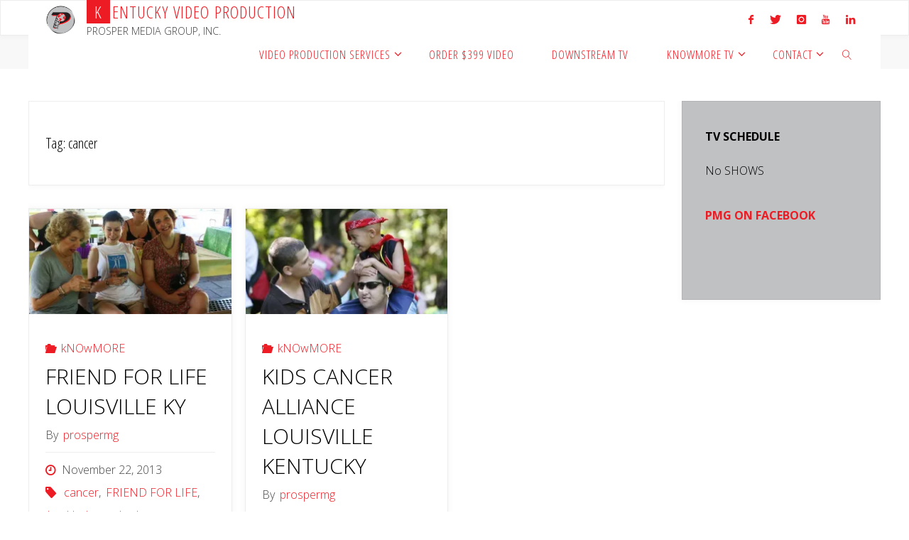

--- FILE ---
content_type: text/html; charset=UTF-8
request_url: https://prospermediagroup.com/tag/cancer/
body_size: 20368
content:
<!DOCTYPE html>
<html lang="en-US">
<head>
<meta name="viewport" content="width=device-width, user-scalable=yes, initial-scale=1.0">
<meta http-equiv="X-UA-Compatible" content="IE=edge" /><meta charset="UTF-8">
<link rel="profile" href="https://gmpg.org/xfn/11">
          <script>
            (function(d){
              var js, id = 'powr-js', ref = d.getElementsByTagName('script')[0];
              if (d.getElementById(id)) {return;}
              js = d.createElement('script'); js.id = id; js.async = true;
              js.src = '//www.powr.io/powr.js';
              js.setAttribute('powr-token','CsfdWztxAF1398295468');
              js.setAttribute('external-type','wordpress');
              ref.parentNode.insertBefore(js, ref);
            }(document));
          </script>
          <meta name='robots' content='index, follow, max-image-preview:large, max-snippet:-1, max-video-preview:-1' />
	<style>img:is([sizes="auto" i], [sizes^="auto," i]) { contain-intrinsic-size: 3000px 1500px }</style>
	<script>window._wca = window._wca || [];</script>

	<!-- This site is optimized with the Yoast SEO plugin v25.9 - https://yoast.com/wordpress/plugins/seo/ -->
	<title>cancer Archives - Kentucky Video Production</title>
	<link rel="canonical" href="https://prospermediagroup.com/tag/cancer/" />
	<meta property="og:locale" content="en_US" />
	<meta property="og:type" content="article" />
	<meta property="og:title" content="cancer Archives - Kentucky Video Production" />
	<meta property="og:url" content="https://prospermediagroup.com/tag/cancer/" />
	<meta property="og:site_name" content="Kentucky Video Production" />
	<meta name="twitter:card" content="summary_large_image" />
	<meta name="twitter:site" content="@donein60" />
	<script type="application/ld+json" class="yoast-schema-graph">{"@context":"https://schema.org","@graph":[{"@type":"CollectionPage","@id":"https://prospermediagroup.com/tag/cancer/","url":"https://prospermediagroup.com/tag/cancer/","name":"cancer Archives - Kentucky Video Production","isPartOf":{"@id":"https://prospermediagroup.com/#website"},"primaryImageOfPage":{"@id":"https://prospermediagroup.com/tag/cancer/#primaryimage"},"image":{"@id":"https://prospermediagroup.com/tag/cancer/#primaryimage"},"thumbnailUrl":"https://i0.wp.com/prospermediagroup.com/wp-content/uploads/2019/01/32076_403381077169_2021273_n.jpg?fit=719%2C479&ssl=1","breadcrumb":{"@id":"https://prospermediagroup.com/tag/cancer/#breadcrumb"},"inLanguage":"en-US"},{"@type":"ImageObject","inLanguage":"en-US","@id":"https://prospermediagroup.com/tag/cancer/#primaryimage","url":"https://i0.wp.com/prospermediagroup.com/wp-content/uploads/2019/01/32076_403381077169_2021273_n.jpg?fit=719%2C479&ssl=1","contentUrl":"https://i0.wp.com/prospermediagroup.com/wp-content/uploads/2019/01/32076_403381077169_2021273_n.jpg?fit=719%2C479&ssl=1","width":719,"height":479,"caption":"FRIEND FOR LIFE LOUISVILLE KY"},{"@type":"BreadcrumbList","@id":"https://prospermediagroup.com/tag/cancer/#breadcrumb","itemListElement":[{"@type":"ListItem","position":1,"name":"Home","item":"https://prospermediagroup.com/"},{"@type":"ListItem","position":2,"name":"cancer"}]},{"@type":"WebSite","@id":"https://prospermediagroup.com/#website","url":"https://prospermediagroup.com/","name":"Kentucky Video Production","description":"PROSPER MEDIA GROUP, INC.","publisher":{"@id":"https://prospermediagroup.com/#organization"},"potentialAction":[{"@type":"SearchAction","target":{"@type":"EntryPoint","urlTemplate":"https://prospermediagroup.com/?s={search_term_string}"},"query-input":{"@type":"PropertyValueSpecification","valueRequired":true,"valueName":"search_term_string"}}],"inLanguage":"en-US"},{"@type":"Organization","@id":"https://prospermediagroup.com/#organization","name":"Kentucky Video Production","url":"https://prospermediagroup.com/","logo":{"@type":"ImageObject","inLanguage":"en-US","@id":"https://prospermediagroup.com/#/schema/logo/image/","url":"https://i0.wp.com/prospermediagroup.com/wp-content/uploads/2017/05/cropped-pmg_logo_medallion-website.png?fit=146%2C143&ssl=1","contentUrl":"https://i0.wp.com/prospermediagroup.com/wp-content/uploads/2017/05/cropped-pmg_logo_medallion-website.png?fit=146%2C143&ssl=1","width":146,"height":143,"caption":"Kentucky Video Production"},"image":{"@id":"https://prospermediagroup.com/#/schema/logo/image/"},"sameAs":["https://x.com/donein60"]}]}</script>
	<!-- / Yoast SEO plugin. -->


<link rel='dns-prefetch' href='//stats.wp.com' />
<link rel='dns-prefetch' href='//secure.gravatar.com' />
<link rel='dns-prefetch' href='//fonts.googleapis.com' />
<link rel='dns-prefetch' href='//v0.wordpress.com' />
<link rel='preconnect' href='//i0.wp.com' />
<link rel="alternate" type="application/rss+xml" title="Kentucky Video Production &raquo; Feed" href="https://prospermediagroup.com/feed/" />
<link rel="alternate" type="application/rss+xml" title="Kentucky Video Production &raquo; Comments Feed" href="https://prospermediagroup.com/comments/feed/" />
<link rel="alternate" type="application/rss+xml" title="Kentucky Video Production &raquo; cancer Tag Feed" href="https://prospermediagroup.com/tag/cancer/feed/" />
		<!-- This site uses the Google Analytics by MonsterInsights plugin v9.8.0 - Using Analytics tracking - https://www.monsterinsights.com/ -->
							<script src="//www.googletagmanager.com/gtag/js?id=G-XQ0PQM1079"  data-cfasync="false" data-wpfc-render="false" async></script>
			<script data-cfasync="false" data-wpfc-render="false">
				var mi_version = '9.8.0';
				var mi_track_user = true;
				var mi_no_track_reason = '';
								var MonsterInsightsDefaultLocations = {"page_location":"https:\/\/prospermediagroup.com\/tag\/cancer\/"};
								if ( typeof MonsterInsightsPrivacyGuardFilter === 'function' ) {
					var MonsterInsightsLocations = (typeof MonsterInsightsExcludeQuery === 'object') ? MonsterInsightsPrivacyGuardFilter( MonsterInsightsExcludeQuery ) : MonsterInsightsPrivacyGuardFilter( MonsterInsightsDefaultLocations );
				} else {
					var MonsterInsightsLocations = (typeof MonsterInsightsExcludeQuery === 'object') ? MonsterInsightsExcludeQuery : MonsterInsightsDefaultLocations;
				}

								var disableStrs = [
										'ga-disable-G-XQ0PQM1079',
									];

				/* Function to detect opted out users */
				function __gtagTrackerIsOptedOut() {
					for (var index = 0; index < disableStrs.length; index++) {
						if (document.cookie.indexOf(disableStrs[index] + '=true') > -1) {
							return true;
						}
					}

					return false;
				}

				/* Disable tracking if the opt-out cookie exists. */
				if (__gtagTrackerIsOptedOut()) {
					for (var index = 0; index < disableStrs.length; index++) {
						window[disableStrs[index]] = true;
					}
				}

				/* Opt-out function */
				function __gtagTrackerOptout() {
					for (var index = 0; index < disableStrs.length; index++) {
						document.cookie = disableStrs[index] + '=true; expires=Thu, 31 Dec 2099 23:59:59 UTC; path=/';
						window[disableStrs[index]] = true;
					}
				}

				if ('undefined' === typeof gaOptout) {
					function gaOptout() {
						__gtagTrackerOptout();
					}
				}
								window.dataLayer = window.dataLayer || [];

				window.MonsterInsightsDualTracker = {
					helpers: {},
					trackers: {},
				};
				if (mi_track_user) {
					function __gtagDataLayer() {
						dataLayer.push(arguments);
					}

					function __gtagTracker(type, name, parameters) {
						if (!parameters) {
							parameters = {};
						}

						if (parameters.send_to) {
							__gtagDataLayer.apply(null, arguments);
							return;
						}

						if (type === 'event') {
														parameters.send_to = monsterinsights_frontend.v4_id;
							var hookName = name;
							if (typeof parameters['event_category'] !== 'undefined') {
								hookName = parameters['event_category'] + ':' + name;
							}

							if (typeof MonsterInsightsDualTracker.trackers[hookName] !== 'undefined') {
								MonsterInsightsDualTracker.trackers[hookName](parameters);
							} else {
								__gtagDataLayer('event', name, parameters);
							}
							
						} else {
							__gtagDataLayer.apply(null, arguments);
						}
					}

					__gtagTracker('js', new Date());
					__gtagTracker('set', {
						'developer_id.dZGIzZG': true,
											});
					if ( MonsterInsightsLocations.page_location ) {
						__gtagTracker('set', MonsterInsightsLocations);
					}
										__gtagTracker('config', 'G-XQ0PQM1079', {"forceSSL":"true"} );
										window.gtag = __gtagTracker;										(function () {
						/* https://developers.google.com/analytics/devguides/collection/analyticsjs/ */
						/* ga and __gaTracker compatibility shim. */
						var noopfn = function () {
							return null;
						};
						var newtracker = function () {
							return new Tracker();
						};
						var Tracker = function () {
							return null;
						};
						var p = Tracker.prototype;
						p.get = noopfn;
						p.set = noopfn;
						p.send = function () {
							var args = Array.prototype.slice.call(arguments);
							args.unshift('send');
							__gaTracker.apply(null, args);
						};
						var __gaTracker = function () {
							var len = arguments.length;
							if (len === 0) {
								return;
							}
							var f = arguments[len - 1];
							if (typeof f !== 'object' || f === null || typeof f.hitCallback !== 'function') {
								if ('send' === arguments[0]) {
									var hitConverted, hitObject = false, action;
									if ('event' === arguments[1]) {
										if ('undefined' !== typeof arguments[3]) {
											hitObject = {
												'eventAction': arguments[3],
												'eventCategory': arguments[2],
												'eventLabel': arguments[4],
												'value': arguments[5] ? arguments[5] : 1,
											}
										}
									}
									if ('pageview' === arguments[1]) {
										if ('undefined' !== typeof arguments[2]) {
											hitObject = {
												'eventAction': 'page_view',
												'page_path': arguments[2],
											}
										}
									}
									if (typeof arguments[2] === 'object') {
										hitObject = arguments[2];
									}
									if (typeof arguments[5] === 'object') {
										Object.assign(hitObject, arguments[5]);
									}
									if ('undefined' !== typeof arguments[1].hitType) {
										hitObject = arguments[1];
										if ('pageview' === hitObject.hitType) {
											hitObject.eventAction = 'page_view';
										}
									}
									if (hitObject) {
										action = 'timing' === arguments[1].hitType ? 'timing_complete' : hitObject.eventAction;
										hitConverted = mapArgs(hitObject);
										__gtagTracker('event', action, hitConverted);
									}
								}
								return;
							}

							function mapArgs(args) {
								var arg, hit = {};
								var gaMap = {
									'eventCategory': 'event_category',
									'eventAction': 'event_action',
									'eventLabel': 'event_label',
									'eventValue': 'event_value',
									'nonInteraction': 'non_interaction',
									'timingCategory': 'event_category',
									'timingVar': 'name',
									'timingValue': 'value',
									'timingLabel': 'event_label',
									'page': 'page_path',
									'location': 'page_location',
									'title': 'page_title',
									'referrer' : 'page_referrer',
								};
								for (arg in args) {
																		if (!(!args.hasOwnProperty(arg) || !gaMap.hasOwnProperty(arg))) {
										hit[gaMap[arg]] = args[arg];
									} else {
										hit[arg] = args[arg];
									}
								}
								return hit;
							}

							try {
								f.hitCallback();
							} catch (ex) {
							}
						};
						__gaTracker.create = newtracker;
						__gaTracker.getByName = newtracker;
						__gaTracker.getAll = function () {
							return [];
						};
						__gaTracker.remove = noopfn;
						__gaTracker.loaded = true;
						window['__gaTracker'] = __gaTracker;
					})();
									} else {
										console.log("");
					(function () {
						function __gtagTracker() {
							return null;
						}

						window['__gtagTracker'] = __gtagTracker;
						window['gtag'] = __gtagTracker;
					})();
									}
			</script>
			
							<!-- / Google Analytics by MonsterInsights -->
		<script>
window._wpemojiSettings = {"baseUrl":"https:\/\/s.w.org\/images\/core\/emoji\/16.0.1\/72x72\/","ext":".png","svgUrl":"https:\/\/s.w.org\/images\/core\/emoji\/16.0.1\/svg\/","svgExt":".svg","source":{"concatemoji":"https:\/\/prospermediagroup.com\/wp-includes\/js\/wp-emoji-release.min.js?ver=fe1940bf59809c96564d3966ac4a21d8"}};
/*! This file is auto-generated */
!function(s,n){var o,i,e;function c(e){try{var t={supportTests:e,timestamp:(new Date).valueOf()};sessionStorage.setItem(o,JSON.stringify(t))}catch(e){}}function p(e,t,n){e.clearRect(0,0,e.canvas.width,e.canvas.height),e.fillText(t,0,0);var t=new Uint32Array(e.getImageData(0,0,e.canvas.width,e.canvas.height).data),a=(e.clearRect(0,0,e.canvas.width,e.canvas.height),e.fillText(n,0,0),new Uint32Array(e.getImageData(0,0,e.canvas.width,e.canvas.height).data));return t.every(function(e,t){return e===a[t]})}function u(e,t){e.clearRect(0,0,e.canvas.width,e.canvas.height),e.fillText(t,0,0);for(var n=e.getImageData(16,16,1,1),a=0;a<n.data.length;a++)if(0!==n.data[a])return!1;return!0}function f(e,t,n,a){switch(t){case"flag":return n(e,"\ud83c\udff3\ufe0f\u200d\u26a7\ufe0f","\ud83c\udff3\ufe0f\u200b\u26a7\ufe0f")?!1:!n(e,"\ud83c\udde8\ud83c\uddf6","\ud83c\udde8\u200b\ud83c\uddf6")&&!n(e,"\ud83c\udff4\udb40\udc67\udb40\udc62\udb40\udc65\udb40\udc6e\udb40\udc67\udb40\udc7f","\ud83c\udff4\u200b\udb40\udc67\u200b\udb40\udc62\u200b\udb40\udc65\u200b\udb40\udc6e\u200b\udb40\udc67\u200b\udb40\udc7f");case"emoji":return!a(e,"\ud83e\udedf")}return!1}function g(e,t,n,a){var r="undefined"!=typeof WorkerGlobalScope&&self instanceof WorkerGlobalScope?new OffscreenCanvas(300,150):s.createElement("canvas"),o=r.getContext("2d",{willReadFrequently:!0}),i=(o.textBaseline="top",o.font="600 32px Arial",{});return e.forEach(function(e){i[e]=t(o,e,n,a)}),i}function t(e){var t=s.createElement("script");t.src=e,t.defer=!0,s.head.appendChild(t)}"undefined"!=typeof Promise&&(o="wpEmojiSettingsSupports",i=["flag","emoji"],n.supports={everything:!0,everythingExceptFlag:!0},e=new Promise(function(e){s.addEventListener("DOMContentLoaded",e,{once:!0})}),new Promise(function(t){var n=function(){try{var e=JSON.parse(sessionStorage.getItem(o));if("object"==typeof e&&"number"==typeof e.timestamp&&(new Date).valueOf()<e.timestamp+604800&&"object"==typeof e.supportTests)return e.supportTests}catch(e){}return null}();if(!n){if("undefined"!=typeof Worker&&"undefined"!=typeof OffscreenCanvas&&"undefined"!=typeof URL&&URL.createObjectURL&&"undefined"!=typeof Blob)try{var e="postMessage("+g.toString()+"("+[JSON.stringify(i),f.toString(),p.toString(),u.toString()].join(",")+"));",a=new Blob([e],{type:"text/javascript"}),r=new Worker(URL.createObjectURL(a),{name:"wpTestEmojiSupports"});return void(r.onmessage=function(e){c(n=e.data),r.terminate(),t(n)})}catch(e){}c(n=g(i,f,p,u))}t(n)}).then(function(e){for(var t in e)n.supports[t]=e[t],n.supports.everything=n.supports.everything&&n.supports[t],"flag"!==t&&(n.supports.everythingExceptFlag=n.supports.everythingExceptFlag&&n.supports[t]);n.supports.everythingExceptFlag=n.supports.everythingExceptFlag&&!n.supports.flag,n.DOMReady=!1,n.readyCallback=function(){n.DOMReady=!0}}).then(function(){return e}).then(function(){var e;n.supports.everything||(n.readyCallback(),(e=n.source||{}).concatemoji?t(e.concatemoji):e.wpemoji&&e.twemoji&&(t(e.twemoji),t(e.wpemoji)))}))}((window,document),window._wpemojiSettings);
</script>

<link rel='stylesheet' id='ggskin-style-css' href='https://prospermediagroup.com/wp-content/plugins/garden-gnome-package/include/ggskin.css?ver=fe1940bf59809c96564d3966ac4a21d8' media='all' />
<link rel='stylesheet' id='jquery.prettyphoto-css' href='https://prospermediagroup.com/wp-content/plugins/wp-video-lightbox/css/prettyPhoto.css?ver=fe1940bf59809c96564d3966ac4a21d8' media='all' />
<link rel='stylesheet' id='video-lightbox-css' href='https://prospermediagroup.com/wp-content/plugins/wp-video-lightbox/wp-video-lightbox.css?ver=fe1940bf59809c96564d3966ac4a21d8' media='all' />
<style id='wp-emoji-styles-inline-css'>

	img.wp-smiley, img.emoji {
		display: inline !important;
		border: none !important;
		box-shadow: none !important;
		height: 1em !important;
		width: 1em !important;
		margin: 0 0.07em !important;
		vertical-align: -0.1em !important;
		background: none !important;
		padding: 0 !important;
	}
</style>
<link rel='stylesheet' id='wp-block-library-css' href='https://prospermediagroup.com/wp-includes/css/dist/block-library/style.min.css?ver=fe1940bf59809c96564d3966ac4a21d8' media='all' />
<style id='classic-theme-styles-inline-css'>
/*! This file is auto-generated */
.wp-block-button__link{color:#fff;background-color:#32373c;border-radius:9999px;box-shadow:none;text-decoration:none;padding:calc(.667em + 2px) calc(1.333em + 2px);font-size:1.125em}.wp-block-file__button{background:#32373c;color:#fff;text-decoration:none}
</style>
<link rel='stylesheet' id='mediaelement-css' href='https://prospermediagroup.com/wp-includes/js/mediaelement/mediaelementplayer-legacy.min.css?ver=4.2.17' media='all' />
<link rel='stylesheet' id='wp-mediaelement-css' href='https://prospermediagroup.com/wp-includes/js/mediaelement/wp-mediaelement.min.css?ver=fe1940bf59809c96564d3966ac4a21d8' media='all' />
<style id='jetpack-sharing-buttons-style-inline-css'>
.jetpack-sharing-buttons__services-list{display:flex;flex-direction:row;flex-wrap:wrap;gap:0;list-style-type:none;margin:5px;padding:0}.jetpack-sharing-buttons__services-list.has-small-icon-size{font-size:12px}.jetpack-sharing-buttons__services-list.has-normal-icon-size{font-size:16px}.jetpack-sharing-buttons__services-list.has-large-icon-size{font-size:24px}.jetpack-sharing-buttons__services-list.has-huge-icon-size{font-size:36px}@media print{.jetpack-sharing-buttons__services-list{display:none!important}}.editor-styles-wrapper .wp-block-jetpack-sharing-buttons{gap:0;padding-inline-start:0}ul.jetpack-sharing-buttons__services-list.has-background{padding:1.25em 2.375em}
</style>
<style id='global-styles-inline-css'>
:root{--wp--preset--aspect-ratio--square: 1;--wp--preset--aspect-ratio--4-3: 4/3;--wp--preset--aspect-ratio--3-4: 3/4;--wp--preset--aspect-ratio--3-2: 3/2;--wp--preset--aspect-ratio--2-3: 2/3;--wp--preset--aspect-ratio--16-9: 16/9;--wp--preset--aspect-ratio--9-16: 9/16;--wp--preset--color--black: #000000;--wp--preset--color--cyan-bluish-gray: #abb8c3;--wp--preset--color--white: #ffffff;--wp--preset--color--pale-pink: #f78da7;--wp--preset--color--vivid-red: #cf2e2e;--wp--preset--color--luminous-vivid-orange: #ff6900;--wp--preset--color--luminous-vivid-amber: #fcb900;--wp--preset--color--light-green-cyan: #7bdcb5;--wp--preset--color--vivid-green-cyan: #00d084;--wp--preset--color--pale-cyan-blue: #8ed1fc;--wp--preset--color--vivid-cyan-blue: #0693e3;--wp--preset--color--vivid-purple: #9b51e0;--wp--preset--color--accent-1: #ed1c24;--wp--preset--color--accent-2: #ed1c24;--wp--preset--color--headings: #3e3e3e;--wp--preset--color--sitetext: #000000;--wp--preset--color--sitebg: #ffffff;--wp--preset--gradient--vivid-cyan-blue-to-vivid-purple: linear-gradient(135deg,rgba(6,147,227,1) 0%,rgb(155,81,224) 100%);--wp--preset--gradient--light-green-cyan-to-vivid-green-cyan: linear-gradient(135deg,rgb(122,220,180) 0%,rgb(0,208,130) 100%);--wp--preset--gradient--luminous-vivid-amber-to-luminous-vivid-orange: linear-gradient(135deg,rgba(252,185,0,1) 0%,rgba(255,105,0,1) 100%);--wp--preset--gradient--luminous-vivid-orange-to-vivid-red: linear-gradient(135deg,rgba(255,105,0,1) 0%,rgb(207,46,46) 100%);--wp--preset--gradient--very-light-gray-to-cyan-bluish-gray: linear-gradient(135deg,rgb(238,238,238) 0%,rgb(169,184,195) 100%);--wp--preset--gradient--cool-to-warm-spectrum: linear-gradient(135deg,rgb(74,234,220) 0%,rgb(151,120,209) 20%,rgb(207,42,186) 40%,rgb(238,44,130) 60%,rgb(251,105,98) 80%,rgb(254,248,76) 100%);--wp--preset--gradient--blush-light-purple: linear-gradient(135deg,rgb(255,206,236) 0%,rgb(152,150,240) 100%);--wp--preset--gradient--blush-bordeaux: linear-gradient(135deg,rgb(254,205,165) 0%,rgb(254,45,45) 50%,rgb(107,0,62) 100%);--wp--preset--gradient--luminous-dusk: linear-gradient(135deg,rgb(255,203,112) 0%,rgb(199,81,192) 50%,rgb(65,88,208) 100%);--wp--preset--gradient--pale-ocean: linear-gradient(135deg,rgb(255,245,203) 0%,rgb(182,227,212) 50%,rgb(51,167,181) 100%);--wp--preset--gradient--electric-grass: linear-gradient(135deg,rgb(202,248,128) 0%,rgb(113,206,126) 100%);--wp--preset--gradient--midnight: linear-gradient(135deg,rgb(2,3,129) 0%,rgb(40,116,252) 100%);--wp--preset--font-size--small: 10px;--wp--preset--font-size--medium: 20px;--wp--preset--font-size--large: 25px;--wp--preset--font-size--x-large: 42px;--wp--preset--font-size--normal: 16px;--wp--preset--font-size--larger: 40px;--wp--preset--spacing--20: 0.44rem;--wp--preset--spacing--30: 0.67rem;--wp--preset--spacing--40: 1rem;--wp--preset--spacing--50: 1.5rem;--wp--preset--spacing--60: 2.25rem;--wp--preset--spacing--70: 3.38rem;--wp--preset--spacing--80: 5.06rem;--wp--preset--shadow--natural: 6px 6px 9px rgba(0, 0, 0, 0.2);--wp--preset--shadow--deep: 12px 12px 50px rgba(0, 0, 0, 0.4);--wp--preset--shadow--sharp: 6px 6px 0px rgba(0, 0, 0, 0.2);--wp--preset--shadow--outlined: 6px 6px 0px -3px rgba(255, 255, 255, 1), 6px 6px rgba(0, 0, 0, 1);--wp--preset--shadow--crisp: 6px 6px 0px rgba(0, 0, 0, 1);}:where(.is-layout-flex){gap: 0.5em;}:where(.is-layout-grid){gap: 0.5em;}body .is-layout-flex{display: flex;}.is-layout-flex{flex-wrap: wrap;align-items: center;}.is-layout-flex > :is(*, div){margin: 0;}body .is-layout-grid{display: grid;}.is-layout-grid > :is(*, div){margin: 0;}:where(.wp-block-columns.is-layout-flex){gap: 2em;}:where(.wp-block-columns.is-layout-grid){gap: 2em;}:where(.wp-block-post-template.is-layout-flex){gap: 1.25em;}:where(.wp-block-post-template.is-layout-grid){gap: 1.25em;}.has-black-color{color: var(--wp--preset--color--black) !important;}.has-cyan-bluish-gray-color{color: var(--wp--preset--color--cyan-bluish-gray) !important;}.has-white-color{color: var(--wp--preset--color--white) !important;}.has-pale-pink-color{color: var(--wp--preset--color--pale-pink) !important;}.has-vivid-red-color{color: var(--wp--preset--color--vivid-red) !important;}.has-luminous-vivid-orange-color{color: var(--wp--preset--color--luminous-vivid-orange) !important;}.has-luminous-vivid-amber-color{color: var(--wp--preset--color--luminous-vivid-amber) !important;}.has-light-green-cyan-color{color: var(--wp--preset--color--light-green-cyan) !important;}.has-vivid-green-cyan-color{color: var(--wp--preset--color--vivid-green-cyan) !important;}.has-pale-cyan-blue-color{color: var(--wp--preset--color--pale-cyan-blue) !important;}.has-vivid-cyan-blue-color{color: var(--wp--preset--color--vivid-cyan-blue) !important;}.has-vivid-purple-color{color: var(--wp--preset--color--vivid-purple) !important;}.has-black-background-color{background-color: var(--wp--preset--color--black) !important;}.has-cyan-bluish-gray-background-color{background-color: var(--wp--preset--color--cyan-bluish-gray) !important;}.has-white-background-color{background-color: var(--wp--preset--color--white) !important;}.has-pale-pink-background-color{background-color: var(--wp--preset--color--pale-pink) !important;}.has-vivid-red-background-color{background-color: var(--wp--preset--color--vivid-red) !important;}.has-luminous-vivid-orange-background-color{background-color: var(--wp--preset--color--luminous-vivid-orange) !important;}.has-luminous-vivid-amber-background-color{background-color: var(--wp--preset--color--luminous-vivid-amber) !important;}.has-light-green-cyan-background-color{background-color: var(--wp--preset--color--light-green-cyan) !important;}.has-vivid-green-cyan-background-color{background-color: var(--wp--preset--color--vivid-green-cyan) !important;}.has-pale-cyan-blue-background-color{background-color: var(--wp--preset--color--pale-cyan-blue) !important;}.has-vivid-cyan-blue-background-color{background-color: var(--wp--preset--color--vivid-cyan-blue) !important;}.has-vivid-purple-background-color{background-color: var(--wp--preset--color--vivid-purple) !important;}.has-black-border-color{border-color: var(--wp--preset--color--black) !important;}.has-cyan-bluish-gray-border-color{border-color: var(--wp--preset--color--cyan-bluish-gray) !important;}.has-white-border-color{border-color: var(--wp--preset--color--white) !important;}.has-pale-pink-border-color{border-color: var(--wp--preset--color--pale-pink) !important;}.has-vivid-red-border-color{border-color: var(--wp--preset--color--vivid-red) !important;}.has-luminous-vivid-orange-border-color{border-color: var(--wp--preset--color--luminous-vivid-orange) !important;}.has-luminous-vivid-amber-border-color{border-color: var(--wp--preset--color--luminous-vivid-amber) !important;}.has-light-green-cyan-border-color{border-color: var(--wp--preset--color--light-green-cyan) !important;}.has-vivid-green-cyan-border-color{border-color: var(--wp--preset--color--vivid-green-cyan) !important;}.has-pale-cyan-blue-border-color{border-color: var(--wp--preset--color--pale-cyan-blue) !important;}.has-vivid-cyan-blue-border-color{border-color: var(--wp--preset--color--vivid-cyan-blue) !important;}.has-vivid-purple-border-color{border-color: var(--wp--preset--color--vivid-purple) !important;}.has-vivid-cyan-blue-to-vivid-purple-gradient-background{background: var(--wp--preset--gradient--vivid-cyan-blue-to-vivid-purple) !important;}.has-light-green-cyan-to-vivid-green-cyan-gradient-background{background: var(--wp--preset--gradient--light-green-cyan-to-vivid-green-cyan) !important;}.has-luminous-vivid-amber-to-luminous-vivid-orange-gradient-background{background: var(--wp--preset--gradient--luminous-vivid-amber-to-luminous-vivid-orange) !important;}.has-luminous-vivid-orange-to-vivid-red-gradient-background{background: var(--wp--preset--gradient--luminous-vivid-orange-to-vivid-red) !important;}.has-very-light-gray-to-cyan-bluish-gray-gradient-background{background: var(--wp--preset--gradient--very-light-gray-to-cyan-bluish-gray) !important;}.has-cool-to-warm-spectrum-gradient-background{background: var(--wp--preset--gradient--cool-to-warm-spectrum) !important;}.has-blush-light-purple-gradient-background{background: var(--wp--preset--gradient--blush-light-purple) !important;}.has-blush-bordeaux-gradient-background{background: var(--wp--preset--gradient--blush-bordeaux) !important;}.has-luminous-dusk-gradient-background{background: var(--wp--preset--gradient--luminous-dusk) !important;}.has-pale-ocean-gradient-background{background: var(--wp--preset--gradient--pale-ocean) !important;}.has-electric-grass-gradient-background{background: var(--wp--preset--gradient--electric-grass) !important;}.has-midnight-gradient-background{background: var(--wp--preset--gradient--midnight) !important;}.has-small-font-size{font-size: var(--wp--preset--font-size--small) !important;}.has-medium-font-size{font-size: var(--wp--preset--font-size--medium) !important;}.has-large-font-size{font-size: var(--wp--preset--font-size--large) !important;}.has-x-large-font-size{font-size: var(--wp--preset--font-size--x-large) !important;}
:where(.wp-block-post-template.is-layout-flex){gap: 1.25em;}:where(.wp-block-post-template.is-layout-grid){gap: 1.25em;}
:where(.wp-block-columns.is-layout-flex){gap: 2em;}:where(.wp-block-columns.is-layout-grid){gap: 2em;}
:root :where(.wp-block-pullquote){font-size: 1.5em;line-height: 1.6;}
</style>
<link rel='stylesheet' id='ssb-front-css-css' href='https://prospermediagroup.com/wp-content/plugins/simple-social-buttons/assets/css/front.css?ver=6.2.0' media='all' />
<link rel='stylesheet' id='theme-my-login-css' href='https://prospermediagroup.com/wp-content/plugins/theme-my-login/assets/styles/theme-my-login.min.css?ver=7.1.12' media='all' />
<link rel='stylesheet' id='woocommerce-layout-css' href='https://prospermediagroup.com/wp-content/plugins/woocommerce/assets/css/woocommerce-layout.css?ver=10.2.1' media='all' />
<style id='woocommerce-layout-inline-css'>

	.infinite-scroll .woocommerce-pagination {
		display: none;
	}
</style>
<link rel='stylesheet' id='woocommerce-smallscreen-css' href='https://prospermediagroup.com/wp-content/plugins/woocommerce/assets/css/woocommerce-smallscreen.css?ver=10.2.1' media='only screen and (max-width: 768px)' />
<link rel='stylesheet' id='woocommerce-general-css' href='https://prospermediagroup.com/wp-content/plugins/woocommerce/assets/css/woocommerce.css?ver=10.2.1' media='all' />
<style id='woocommerce-inline-inline-css'>
.woocommerce form .form-row .required { visibility: visible; }
</style>
<link rel='stylesheet' id='brands-styles-css' href='https://prospermediagroup.com/wp-content/plugins/woocommerce/assets/css/brands.css?ver=10.2.1' media='all' />
<link rel='stylesheet' id='fluida-themefonts-css' href='https://prospermediagroup.com/wp-content/themes/fluida/resources/fonts/fontfaces.css?ver=1.8.8.1' media='all' />
<link rel='stylesheet' id='fluida-googlefonts-css' href='//fonts.googleapis.com/css?family=Open+Sans%3A%7COpen+Sans+Condensed%3A300%7COpen+Sans%3A100%2C200%2C300%2C400%2C500%2C600%2C700%2C800%2C900%7COpen+Sans%3A700%7COpen+Sans%3A300&#038;ver=1.8.8.1' media='all' />
<link rel='stylesheet' id='fluida-main-css' href='https://prospermediagroup.com/wp-content/themes/fluida/style.css?ver=1.8.8.1' media='all' />
<style id='fluida-main-inline-css'>
 #site-header-main-inside, #container, #colophon-inside, #footer-inside, #breadcrumbs-container-inside, #wp-custom-header { margin: 0 auto; max-width: 1200px; } #primary { width: 280px; } #secondary { width: 280px; } #container.one-column { } #container.two-columns-right #secondary { float: right; } #container.two-columns-right .main, .two-columns-right #breadcrumbs { width: calc( 98% - 280px ); float: left; } #container.two-columns-left #primary { float: left; } #container.two-columns-left .main, .two-columns-left #breadcrumbs { width: calc( 98% - 280px ); float: right; } #container.three-columns-right #primary, #container.three-columns-left #primary, #container.three-columns-sided #primary { float: left; } #container.three-columns-right #secondary, #container.three-columns-left #secondary, #container.three-columns-sided #secondary { float: left; } #container.three-columns-right #primary, #container.three-columns-left #secondary { margin-left: 2%; margin-right: 2%; } #container.three-columns-right .main, .three-columns-right #breadcrumbs { width: calc( 96% - 560px ); float: left; } #container.three-columns-left .main, .three-columns-left #breadcrumbs { width: calc( 96% - 560px ); float: right; } #container.three-columns-sided #secondary { float: right; } #container.three-columns-sided .main, .three-columns-sided #breadcrumbs { width: calc( 96% - 560px ); float: right; margin: 0 calc( 2% + 280px ) 0 -1920px; } html { font-family: Open Sans; font-size: 16px; font-weight: 300; line-height: 1.8; } #site-title { font-family: Open Sans Condensed; font-size: 150%; font-weight: 300; } #access ul li a { font-family: Open Sans Condensed; font-size: 105%; font-weight: 300; } #access i.search-icon { ; } .widget-title { font-family: Open Sans; font-size: 100%; font-weight: 700; } .widget-container { font-family: Open Sans; font-size: 100%; font-weight: 300; } .entry-title, #reply-title, .woocommerce .main .page-title, .woocommerce .main .entry-title { font-family: Open Sans; font-size: 250%; font-weight: 300; } .content-masonry .entry-title { font-size: 187.5%; } h1 { font-size: 3.029em; } h2 { font-size: 2.678em; } h3 { font-size: 2.327em; } h4 { font-size: 1.976em; } h5 { font-size: 1.625em; } h6 { font-size: 1.274em; } h1, h2, h3, h4, h5, h6 { font-family: Open Sans Condensed; font-weight: 300; } .lp-staticslider .staticslider-caption-title, .seriousslider.seriousslider-theme .seriousslider-caption-title { font-family: Open Sans Condensed; } body { color: #000000; background-color: #ffffff; } #site-header-main, #site-header-main-inside, #access ul li a, #access ul ul, #access::after { background-color: #ffffff; } #access .menu-main-search .searchform { border-color: #ed1c24; background-color: #ed1c24; } .menu-search-animated .searchform input[type="search"], .menu-search-animated .searchform input[type="search"]:focus { color: #ffffff; } #header a { color: #ed1c24; } #access > div > ul > li, #access > div > ul > li > a { color: #ed1c24; } #access ul.sub-menu li a, #access ul.children li a { color: #000000; } #access ul.sub-menu li:hover > a, #access ul.children li:hover > a { background-color: rgba(0,0,0,0.1); } #access > div > ul > li:hover > a { color: #ffffff; } #access ul > li.current_page_item > a, #access ul > li.current-menu-item > a, #access ul > li.current_page_ancestor > a, #access ul > li.current-menu-ancestor > a, #access .sub-menu, #access .children { border-top-color: #ed1c24; } #access ul ul ul { border-left-color: rgba(0,0,0,0.5); } #access > div > ul > li:hover > a { background-color: #ed1c24; } #access ul.children > li.current_page_item > a, #access ul.sub-menu > li.current-menu-item > a, #access ul.children > li.current_page_ancestor > a, #access ul.sub-menu > li.current-menu-ancestor > a { border-color: #000000; } .searchform .searchsubmit, .searchform:hover input[type="search"], .searchform input[type="search"]:focus { color: #ffffff; background-color: transparent; } .searchform::after, .searchform input[type="search"]:focus, .searchform .searchsubmit:hover { background-color: #ed1c24; } article.hentry, #primary, .searchform, .main > div:not(#content-masonry), .main > header, .main > nav#nav-below, .pagination span, .pagination a, #nav-old-below .nav-previous, #nav-old-below .nav-next { background-color: #ffffff; } #breadcrumbs-container { background-color: #f8f8f8;} #secondary { background-color: #c0c1c3; } #colophon, #footer { background-color: #3e3e3e; color: #c0c1c3; } span.entry-format { color: #ed1c24; } .format-aside { border-top-color: #ffffff; } article.hentry .post-thumbnail-container { background-color: rgba(0,0,0,0.15); } .entry-content blockquote::before, .entry-content blockquote::after { color: rgba(0,0,0,0.1); } .entry-content h1, .entry-content h2, .entry-content h3, .entry-content h4, .lp-text-content h1, .lp-text-content h2, .lp-text-content h3, .lp-text-content h4 { color: #3e3e3e; } a { color: #ed1c24; } a:hover, .entry-meta span a:hover, .comments-link a:hover { color: #ed1c24; } #footer a, .page-title strong { color: #ed1c24; } #footer a:hover, #site-title a:hover span { color: #ed1c24; } #access > div > ul > li.menu-search-animated:hover i { color: #ffffff; } .continue-reading-link { color: #ffffff; background-color: #ed1c24} .continue-reading-link:before { background-color: #ed1c24} .continue-reading-link:hover { color: #ffffff; } header.pad-container { border-top-color: #ed1c24; } article.sticky:after { background-color: rgba(237,28,36,1); } .socials a:before { color: #ed1c24; } .socials a:hover:before { color: #ed1c24; } .fluida-normalizedtags #content .tagcloud a { color: #ffffff; background-color: #ed1c24; } .fluida-normalizedtags #content .tagcloud a:hover { background-color: #ed1c24; } #toTop .icon-back2top:before { color: #ed1c24; } #toTop:hover .icon-back2top:before { color: #ed1c24; } .entry-meta .icon-metas:before { color: #ed1c24; } .page-link a:hover { border-top-color: #ed1c24; } #site-title span a span:nth-child(1) { background-color: #ed1c24; color: #ffffff; width: 1.4em; margin-right: .1em; text-align: center; line-height: 1.4; font-weight: 300; } #site-title span a:hover span:nth-child(1) { background-color: #ed1c24; } .fluida-caption-one .main .wp-caption .wp-caption-text { border-bottom-color: #eeeeee; } .fluida-caption-two .main .wp-caption .wp-caption-text { background-color: #f5f5f5; } .fluida-image-one .entry-content img[class*="align"], .fluida-image-one .entry-summary img[class*="align"], .fluida-image-two .entry-content img[class*='align'], .fluida-image-two .entry-summary img[class*='align'] { border-color: #eeeeee; } .fluida-image-five .entry-content img[class*='align'], .fluida-image-five .entry-summary img[class*='align'] { border-color: #ed1c24; } /* diffs */ span.edit-link a.post-edit-link, span.edit-link a.post-edit-link:hover, span.edit-link .icon-edit:before { color: #454545; } .searchform { border-color: #ebebeb; } .entry-meta span, .entry-utility span, .entry-meta time, .comment-meta a, #breadcrumbs-nav .icon-angle-right::before, .footermenu ul li span.sep { color: #454545; } #footer { border-top-color: #525252; } #colophon .widget-container:after { background-color: #525252; } #commentform { max-width:650px;} code, .reply a:after, #nav-below .nav-previous a:before, #nav-below .nav-next a:before, .reply a:after { background-color: #eeeeee; } pre, .entry-meta .author, nav.sidebarmenu, .page-link > span, article .author-info, .comment-author, .commentlist .comment-body, .commentlist .pingback, nav.sidebarmenu li a { border-color: #eeeeee; } select, input[type], textarea { color: #000000; } button, input[type="button"], input[type="submit"], input[type="reset"] { background-color: #ed1c24; color: #ffffff; } button:hover, input[type="button"]:hover, input[type="submit"]:hover, input[type="reset"]:hover { background-color: #ed1c24; } select, input[type], textarea { border-color: #e9e9e9; } input[type]:hover, textarea:hover, select:hover, input[type]:focus, textarea:focus, select:focus { border-color: #cdcdcd; } hr { background-color: #e9e9e9; } #toTop { background-color: rgba(250,250,250,0.8) } /* gutenberg */ .wp-block-image.alignwide { margin-left: -12%; margin-right: -12%; } .wp-block-image.alignwide img { width: 124%; max-width: 124%; } .has-accent-1-color, .has-accent-1-color:hover { color: #ed1c24; } .has-accent-2-color, .has-accent-2-color:hover { color: #ed1c24; } .has-headings-color, .has-headings-color:hover { color: #3e3e3e; } .has-sitetext-color, .has-sitetext-color:hover { color: #000000; } .has-sitebg-color, .has-sitebg-color:hover { color: #ffffff; } .has-accent-1-background-color { background-color: #ed1c24; } .has-accent-2-background-color { background-color: #ed1c24; } .has-headings-background-color { background-color: #3e3e3e; } .has-sitetext-background-color { background-color: #000000; } .has-sitebg-background-color { background-color: #ffffff; } .has-small-font-size { font-size: 10px; } .has-regular-font-size { font-size: 16px; } .has-large-font-size { font-size: 25px; } .has-larger-font-size { font-size: 40px; } .has-huge-font-size { font-size: 40px; } /* woocommerce */ .woocommerce-page #respond input#submit.alt, .woocommerce a.button.alt, .woocommerce-page button.button.alt, .woocommerce input.button.alt, .woocommerce #respond input#submit, .woocommerce a.button, .woocommerce button.button, .woocommerce input.button { background-color: #ed1c24; color: #ffffff; line-height: 1.8; } .woocommerce #respond input#submit:hover, .woocommerce a.button:hover, .woocommerce button.button:hover, .woocommerce input.button:hover { background-color: #ff3e46; color: #ffffff;} .woocommerce-page #respond input#submit.alt, .woocommerce a.button.alt, .woocommerce-page button.button.alt, .woocommerce input.button.alt { background-color: #ed1c24; color: #ffffff; line-height: 1.8; } .woocommerce-page #respond input#submit.alt:hover, .woocommerce a.button.alt:hover, .woocommerce-page button.button.alt:hover, .woocommerce input.button.alt:hover { background-color: #ff3e46; color: #ffffff;} .woocommerce div.product .woocommerce-tabs ul.tabs li.active { border-bottom-color: #ffffff; } .woocommerce #respond input#submit.alt.disabled, .woocommerce #respond input#submit.alt.disabled:hover, .woocommerce #respond input#submit.alt:disabled, .woocommerce #respond input#submit.alt:disabled:hover, .woocommerce #respond input#submit.alt[disabled]:disabled, .woocommerce #respond input#submit.alt[disabled]:disabled:hover, .woocommerce a.button.alt.disabled, .woocommerce a.button.alt.disabled:hover, .woocommerce a.button.alt:disabled, .woocommerce a.button.alt:disabled:hover, .woocommerce a.button.alt[disabled]:disabled, .woocommerce a.button.alt[disabled]:disabled:hover, .woocommerce button.button.alt.disabled, .woocommerce button.button.alt.disabled:hover, .woocommerce button.button.alt:disabled, .woocommerce button.button.alt:disabled:hover, .woocommerce button.button.alt[disabled]:disabled, .woocommerce button.button.alt[disabled]:disabled:hover, .woocommerce input.button.alt.disabled, .woocommerce input.button.alt.disabled:hover, .woocommerce input.button.alt:disabled, .woocommerce input.button.alt:disabled:hover, .woocommerce input.button.alt[disabled]:disabled, .woocommerce input.button.alt[disabled]:disabled:hover { background-color: #ed1c24; } .woocommerce ul.products li.product .price, .woocommerce div.product p.price, .woocommerce div.product span.price { color: #000000 } #add_payment_method #payment, .woocommerce-cart #payment, .woocommerce-checkout #payment { background: #f5f5f5; } /* mobile menu */ nav#mobile-menu { background-color: #ffffff; color: #ed1c24;} #mobile-menu .menu-main-search input[type="search"] { color: #ed1c24; } .main .entry-content, .main .entry-summary { text-align: left; } .main p, .main ul, .main ol, .main dd, .main pre, .main hr { margin-bottom: 1em; } .main .entry-content p { text-indent: 0em; } .main a.post-featured-image { background-position: center top; } #content { margin-top: 45px; } #content { padding-left: 0px; padding-right: 0px; } #header-widget-area { width: 33%; right: 10px; } .fluida-stripped-table .main thead th, .fluida-bordered-table .main thead th, .fluida-stripped-table .main td, .fluida-stripped-table .main th, .fluida-bordered-table .main th, .fluida-bordered-table .main td { border-color: #e9e9e9; } .fluida-clean-table .main th, .fluida-stripped-table .main tr:nth-child(even) td, .fluida-stripped-table .main tr:nth-child(even) th { background-color: #f6f6f6; } .fluida-cropped-featured .main .post-thumbnail-container { height: 200px; } .fluida-responsive-featured .main .post-thumbnail-container { max-height: 200px; height: auto; } article.hentry .article-inner, #breadcrumbs-nav, body.woocommerce.woocommerce-page #breadcrumbs-nav, #content-masonry article.hentry .article-inner, .pad-container { padding-left: 8%; padding-right: 8%; } .fluida-magazine-two.archive #breadcrumbs-nav, .fluida-magazine-two.archive .pad-container, .fluida-magazine-two.search #breadcrumbs-nav, .fluida-magazine-two.search .pad-container, .fluida-magazine-two.page-template-template-page-with-intro #breadcrumbs-nav, .fluida-magazine-two.page-template-template-page-with-intro .pad-container { padding-left: 4%; padding-right: 4%; } .fluida-magazine-three.archive #breadcrumbs-nav, .fluida-magazine-three.archive .pad-container, .fluida-magazine-three.search #breadcrumbs-nav, .fluida-magazine-three.search .pad-container, .fluida-magazine-three.page-template-template-page-with-intro #breadcrumbs-nav, .fluida-magazine-three.page-template-template-page-with-intro .pad-container { padding-left: 2.6666666666667%; padding-right: 2.6666666666667%; } #site-header-main { height:50px; } #sheader, .identity, #nav-toggle { height:50px; line-height:50px; } #access div > ul > li > a { line-height:48px; } #access .menu-main-search > a, #branding { height:50px; } .fluida-responsive-headerimage #masthead #header-image-main-inside { max-height: 600px; } .fluida-cropped-headerimage #masthead div.header-image { height: 600px; } #site-description { display: block; } .fluida-landing-page .lp-blocks-inside, .fluida-landing-page .lp-boxes-inside, .fluida-landing-page .lp-text-inside, .fluida-landing-page .lp-posts-inside, .fluida-landing-page .lp-section-header { max-width: 920px; } .seriousslider-theme .seriousslider-caption-buttons a:nth-child(2n+1), a.staticslider-button:nth-child(2n+1) { color: #000000; border-color: #ffffff; background-color: #ffffff; } .seriousslider-theme .seriousslider-caption-buttons a:nth-child(2n+1):hover, a.staticslider-button:nth-child(2n+1):hover { color: #ffffff; } .seriousslider-theme .seriousslider-caption-buttons a:nth-child(2n), a.staticslider-button:nth-child(2n) { border-color: #ffffff; color: #ffffff; } .seriousslider-theme .seriousslider-caption-buttons a:nth-child(2n):hover, .staticslider-button:nth-child(2n):hover { color: #000000; background-color: #ffffff; } .lp-blocks { ; } .lp-block > i::before { color: #ed1c24; } .lp-block:hover i::before { color: #ed1c24; } .lp-block i:after { background-color: #ed1c24; } .lp-block:hover i:after { background-color: #ed1c24; } .lp-block-text, .lp-boxes-static .lp-box-text, .lp-section-desc { color: #3c3c3c; } .lp-text { background-color: #FFF; } .lp-boxes-1 .lp-box .lp-box-image { height: 250px; } .lp-boxes-1.lp-boxes-animated .lp-box:hover .lp-box-text { max-height: 150px; } .lp-boxes-2 .lp-box .lp-box-image { height: 400px; } .lp-boxes-2.lp-boxes-animated .lp-box:hover .lp-box-text { max-height: 300px; } .lp-box-readmore { color: #ed1c24; } .lp-boxes { ; } .lp-boxes .lp-box-overlay { background-color: rgba(237,28,36, 0.9); } .lpbox-rnd1 { background-color: #c8c8c8; } .lpbox-rnd2 { background-color: #c3c3c3; } .lpbox-rnd3 { background-color: #bebebe; } .lpbox-rnd4 { background-color: #b9b9b9; } .lpbox-rnd5 { background-color: #b4b4b4; } .lpbox-rnd6 { background-color: #afafaf; } .lpbox-rnd7 { background-color: #aaaaaa; } .lpbox-rnd8 { background-color: #a5a5a5; } 
</style>
<style id='jetpack_facebook_likebox-inline-css'>
.widget_facebook_likebox {
	overflow: hidden;
}

</style>
<link rel='stylesheet' id='tablepress-default-css' href='https://prospermediagroup.com/wp-content/plugins/tablepress/css/build/default.css?ver=3.2.1' media='all' />
<script src="https://prospermediagroup.com/wp-includes/js/jquery/jquery.min.js?ver=3.7.1" id="jquery-core-js"></script>
<script src="https://prospermediagroup.com/wp-includes/js/jquery/jquery-migrate.min.js?ver=3.4.1" id="jquery-migrate-js"></script>
<script src="https://prospermediagroup.com/wp-content/plugins/wp-video-lightbox/js/jquery.prettyPhoto.js?ver=3.1.6" id="jquery.prettyphoto-js"></script>
<script id="video-lightbox-js-extra">
var vlpp_vars = {"prettyPhoto_rel":"wp-video-lightbox","animation_speed":"fast","slideshow":"5000","autoplay_slideshow":"false","opacity":"0.80","show_title":"true","allow_resize":"true","allow_expand":"true","default_width":"640","default_height":"480","counter_separator_label":"\/","theme":"pp_default","horizontal_padding":"0","hideflash":"false","wmode":"opaque","autoplay":"false","modal":"false","deeplinking":"false","overlay_gallery":"true","overlay_gallery_max":"30","keyboard_shortcuts":"true","ie6_fallback":"true"};
</script>
<script src="https://prospermediagroup.com/wp-content/plugins/wp-video-lightbox/js/video-lightbox.js?ver=3.1.6" id="video-lightbox-js"></script>
<script src="https://prospermediagroup.com/wp-content/plugins/google-analytics-for-wordpress/assets/js/frontend-gtag.min.js?ver=9.8.0" id="monsterinsights-frontend-script-js" async data-wp-strategy="async"></script>
<script data-cfasync="false" data-wpfc-render="false" id='monsterinsights-frontend-script-js-extra'>var monsterinsights_frontend = {"js_events_tracking":"true","download_extensions":"doc,pdf,ppt,zip,xls,docx,pptx,xlsx","inbound_paths":"[]","home_url":"https:\/\/prospermediagroup.com","hash_tracking":"false","v4_id":"G-XQ0PQM1079"};</script>
<script src="https://prospermediagroup.com/wp-content/plugins/woocommerce/assets/js/jquery-blockui/jquery.blockUI.min.js?ver=2.7.0-wc.10.2.1" id="jquery-blockui-js" defer data-wp-strategy="defer"></script>
<script src="https://prospermediagroup.com/wp-content/plugins/woocommerce/assets/js/js-cookie/js.cookie.min.js?ver=2.1.4-wc.10.2.1" id="js-cookie-js" defer data-wp-strategy="defer"></script>
<script id="woocommerce-js-extra">
var woocommerce_params = {"ajax_url":"\/wp-admin\/admin-ajax.php","wc_ajax_url":"\/?wc-ajax=%%endpoint%%","i18n_password_show":"Show password","i18n_password_hide":"Hide password"};
</script>
<script src="https://prospermediagroup.com/wp-content/plugins/woocommerce/assets/js/frontend/woocommerce.min.js?ver=10.2.1" id="woocommerce-js" defer data-wp-strategy="defer"></script>
<script id="kk-script-js-extra">
var fetchCartItems = {"ajax_url":"https:\/\/prospermediagroup.com\/wp-admin\/admin-ajax.php","action":"kk_wc_fetchcartitems","nonce":"f7705ecb3b","currency":"USD"};
</script>
<script src="https://prospermediagroup.com/wp-content/plugins/kliken-marketing-for-google/assets/kk-script.js?ver=fe1940bf59809c96564d3966ac4a21d8" id="kk-script-js"></script>
<!--[if lt IE 9]>
<script src="https://prospermediagroup.com/wp-content/themes/fluida/resources/js/html5shiv.min.js?ver=1.8.8.1" id="fluida-html5shiv-js"></script>
<![endif]-->
<script src="https://stats.wp.com/s-202550.js" id="woocommerce-analytics-js" defer data-wp-strategy="defer"></script>
<link rel="https://api.w.org/" href="https://prospermediagroup.com/wp-json/" /><link rel="alternate" title="JSON" type="application/json" href="https://prospermediagroup.com/wp-json/wp/v2/tags/117" /><link rel="EditURI" type="application/rsd+xml" title="RSD" href="https://prospermediagroup.com/xmlrpc.php?rsd" />

 <style media="screen">

		.simplesocialbuttons.simplesocialbuttons_inline .ssb-fb-like, .simplesocialbuttons.simplesocialbuttons_inline amp-facebook-like {
	  margin: ;
	}
		 /*inline margin*/
		.simplesocialbuttons.simplesocialbuttons_inline.simplesocial-sm-round button{
	  margin: ;
	}
	
	
	
	
	
	
			 /*margin-digbar*/

	
	
	
	
	
	
	
</style>

<!-- Open Graph Meta Tags generated by Simple Social Buttons 6.2.0 -->
<meta property="og:title" content="FRIEND FOR LIFE LOUISVILLE KY - Kentucky Video Production" />
<meta property="og:type" content="website" />
<meta property="og:description" content="FRIEND FOR LIFE LOUISVILLE KY&nbsp; Mission:&nbsp;To help persons recently diagnosed with cancer and their loved ones navigate the path through diagnosis, treatment and recovery by pairing them with a trained survivor of a similar experience so they can face cancer with someone who&#039;s been there. Established in 1988, Friend for Life&nbsp;is a network of survivors and co-survivors (caregivers) who serve&hellip;" />
<meta property="og:url" content="https://prospermediagroup.com/2013/11/friend-for-life-louisville-ky/" />
<meta property="og:site_name" content="Kentucky Video Production" />
<meta property="og:image" content="https://prospermediagroup.com/wp-content/uploads/2019/01/32076_403381077169_2021273_n.jpg" />
<meta name="twitter:card" content="summary_large_image" />
<meta name="twitter:description" content="FRIEND FOR LIFE LOUISVILLE KY&nbsp; Mission:&nbsp;To help persons recently diagnosed with cancer and their loved ones navigate the path through diagnosis, treatment and recovery by pairing them with a trained survivor of a similar experience so they can face cancer with someone who's been there. Established in 1988, Friend for Life&nbsp;is a network of survivors and co-survivors (caregivers) who serve&hellip;" />
<meta name="twitter:title" content="FRIEND FOR LIFE LOUISVILLE KY - Kentucky Video Production" />
<meta property="twitter:image" content="https://prospermediagroup.com/wp-content/uploads/2019/01/32076_403381077169_2021273_n.jpg" />
<script type="text/javascript">
(function(url){
	if(/(?:Chrome\/26\.0\.1410\.63 Safari\/537\.31|WordfenceTestMonBot)/.test(navigator.userAgent)){ return; }
	var addEvent = function(evt, handler) {
		if (window.addEventListener) {
			document.addEventListener(evt, handler, false);
		} else if (window.attachEvent) {
			document.attachEvent('on' + evt, handler);
		}
	};
	var removeEvent = function(evt, handler) {
		if (window.removeEventListener) {
			document.removeEventListener(evt, handler, false);
		} else if (window.detachEvent) {
			document.detachEvent('on' + evt, handler);
		}
	};
	var evts = 'contextmenu dblclick drag dragend dragenter dragleave dragover dragstart drop keydown keypress keyup mousedown mousemove mouseout mouseover mouseup mousewheel scroll'.split(' ');
	var logHuman = function() {
		if (window.wfLogHumanRan) { return; }
		window.wfLogHumanRan = true;
		var wfscr = document.createElement('script');
		wfscr.type = 'text/javascript';
		wfscr.async = true;
		wfscr.src = url + '&r=' + Math.random();
		(document.getElementsByTagName('head')[0]||document.getElementsByTagName('body')[0]).appendChild(wfscr);
		for (var i = 0; i < evts.length; i++) {
			removeEvent(evts[i], logHuman);
		}
	};
	for (var i = 0; i < evts.length; i++) {
		addEvent(evts[i], logHuman);
	}
})('//prospermediagroup.com/?wordfence_lh=1&hid=FE39072A11E6908F6055614A9F32ED96');
</script><script>
            WP_VIDEO_LIGHTBOX_VERSION="1.9.12";
            WP_VID_LIGHTBOX_URL="https://prospermediagroup.com/wp-content/plugins/wp-video-lightbox";
                        function wpvl_paramReplace(name, string, value) {
                // Find the param with regex
                // Grab the first character in the returned string (should be ? or &)
                // Replace our href string with our new value, passing on the name and delimeter

                var re = new RegExp("[\?&]" + name + "=([^&#]*)");
                var matches = re.exec(string);
                var newString;

                if (matches === null) {
                    // if there are no params, append the parameter
                    newString = string + '?' + name + '=' + value;
                } else {
                    var delimeter = matches[0].charAt(0);
                    newString = string.replace(re, delimeter + name + "=" + value);
                }
                return newString;
            }
            </script>	<style>img#wpstats{display:none}</style>
		<style data-context="foundation-flickity-css">/*! Flickity v2.0.2
http://flickity.metafizzy.co
---------------------------------------------- */.flickity-enabled{position:relative}.flickity-enabled:focus{outline:0}.flickity-viewport{overflow:hidden;position:relative;height:100%}.flickity-slider{position:absolute;width:100%;height:100%}.flickity-enabled.is-draggable{-webkit-tap-highlight-color:transparent;tap-highlight-color:transparent;-webkit-user-select:none;-moz-user-select:none;-ms-user-select:none;user-select:none}.flickity-enabled.is-draggable .flickity-viewport{cursor:move;cursor:-webkit-grab;cursor:grab}.flickity-enabled.is-draggable .flickity-viewport.is-pointer-down{cursor:-webkit-grabbing;cursor:grabbing}.flickity-prev-next-button{position:absolute;top:50%;width:44px;height:44px;border:none;border-radius:50%;background:#fff;background:hsla(0,0%,100%,.75);cursor:pointer;-webkit-transform:translateY(-50%);transform:translateY(-50%)}.flickity-prev-next-button:hover{background:#fff}.flickity-prev-next-button:focus{outline:0;box-shadow:0 0 0 5px #09f}.flickity-prev-next-button:active{opacity:.6}.flickity-prev-next-button.previous{left:10px}.flickity-prev-next-button.next{right:10px}.flickity-rtl .flickity-prev-next-button.previous{left:auto;right:10px}.flickity-rtl .flickity-prev-next-button.next{right:auto;left:10px}.flickity-prev-next-button:disabled{opacity:.3;cursor:auto}.flickity-prev-next-button svg{position:absolute;left:20%;top:20%;width:60%;height:60%}.flickity-prev-next-button .arrow{fill:#333}.flickity-page-dots{position:absolute;width:100%;bottom:-25px;padding:0;margin:0;list-style:none;text-align:center;line-height:1}.flickity-rtl .flickity-page-dots{direction:rtl}.flickity-page-dots .dot{display:inline-block;width:10px;height:10px;margin:0 8px;background:#333;border-radius:50%;opacity:.25;cursor:pointer}.flickity-page-dots .dot.is-selected{opacity:1}</style>	<noscript><style>.woocommerce-product-gallery{ opacity: 1 !important; }</style></noscript>
	<link rel="icon" href="https://i0.wp.com/prospermediagroup.com/wp-content/uploads/2017/05/pmg_logo_medallion-website.png?fit=32%2C32&#038;ssl=1" sizes="32x32" />
<link rel="icon" href="https://i0.wp.com/prospermediagroup.com/wp-content/uploads/2017/05/pmg_logo_medallion-website.png?fit=150%2C152&#038;ssl=1" sizes="192x192" />
<link rel="apple-touch-icon" href="https://i0.wp.com/prospermediagroup.com/wp-content/uploads/2017/05/pmg_logo_medallion-website.png?fit=150%2C152&#038;ssl=1" />
<meta name="msapplication-TileImage" content="https://i0.wp.com/prospermediagroup.com/wp-content/uploads/2017/05/pmg_logo_medallion-website.png?fit=150%2C152&#038;ssl=1" />
<style>.ios7.web-app-mode.has-fixed header{ background-color: rgba(0,0,0,.88);}</style></head>

<body data-rsssl=1 class="archive tag tag-cancer tag-117 wp-custom-logo wp-embed-responsive wp-theme-fluida theme-fluida woocommerce-no-js fluida-image-one fluida-caption-two fluida-totop-normal fluida-stripped-table fluida-responsive-headerimage fluida-responsive-featured fluida-magazine-three fluida-magazine-layout fluida-comhide-in-posts fluida-comhide-in-pages fluida-comment-placeholder fluida-elementborder fluida-elementshadow fluida-normalizedtags fluida-article-animation-1" itemscope itemtype="http://schema.org/WebPage">
			<a class="skip-link screen-reader-text" href="#main" title="Skip to content"> Skip to content </a>
			<div id="site-wrapper">

	<header id="masthead" class="cryout"  itemscope itemtype="http://schema.org/WPHeader">

		<div id="site-header-main">
			<div id="site-header-main-inside">

								<nav id="mobile-menu">
					<div><ul id="mobile-nav" class=""><li id="menu-item-767" class="menu-item menu-item-type-post_type menu-item-object-page menu-item-has-children menu-item-767"><a href="https://prospermediagroup.com/professional-corporate-video-services-kentucky/"><span>VIDEO PRODUCTION SERVICES</span></a>
<ul class="sub-menu">
	<li id="menu-item-1384" class="menu-item menu-item-type-post_type menu-item-object-page menu-item-1384"><a href="https://prospermediagroup.com/kentucky-360-panoramic-virtual-reality-video-photography/"><span>360 VR PHOTO/VIDEO</span></a></li>
	<li id="menu-item-476" class="menu-item menu-item-type-post_type menu-item-object-page menu-item-476"><a href="https://prospermediagroup.com/kentucky-aerial-uav-drone-photography-video/"><span>AERIAL VIDEO</span></a></li>
	<li id="menu-item-1385" class="menu-item menu-item-type-post_type menu-item-object-page menu-item-1385"><a href="https://prospermediagroup.com/professional-corporate-video-services-kentucky/"><span>PRODUCTION / EDITING</span></a></li>
	<li id="menu-item-779" class="menu-item menu-item-type-post_type menu-item-object-page menu-item-privacy-policy menu-item-779"><a rel="privacy-policy" href="https://prospermediagroup.com/video-rates-prices-payment/"><span>VIDEO PRICES &#038; PAYMENT</span></a></li>
	<li id="menu-item-1315" class="menu-item menu-item-type-post_type menu-item-object-page menu-item-1315"><a href="https://prospermediagroup.com/client-video-testimonials/"><span>CLIENT VIDEO TESTIMONIALS</span></a></li>
</ul>
</li>
<li id="menu-item-982" class="menu-item menu-item-type-custom menu-item-object-custom menu-item-982"><a href="https://prospermediagroup.com/website-video-production-orders/"><span>ORDER $399 VIDEO</span></a></li>
<li id="menu-item-696" class="menu-item menu-item-type-custom menu-item-object-custom menu-item-696"><a href="https://liquidkentucky.com/"><span>DOWNSTREAM TV</span></a></li>
<li id="menu-item-1040" class="menu-item menu-item-type-post_type menu-item-object-page current_page_parent menu-item-has-children menu-item-1040"><a href="https://prospermediagroup.com/kentucky-nonprofit-video-stories/"><span>kNOwMORE TV</span></a>
<ul class="sub-menu">
	<li id="menu-item-1435" class="menu-item menu-item-type-post_type menu-item-object-page current_page_parent menu-item-1435"><a href="https://prospermediagroup.com/kentucky-nonprofit-video-stories/"><span>WATCH THE STORIES</span></a></li>
	<li id="menu-item-1434" class="menu-item menu-item-type-post_type menu-item-object-page menu-item-1434"><a href="https://prospermediagroup.com/knowmore-nonprofits-kentucky-educational-television/"><span>ABOUT kNOwMORE</span></a></li>
	<li id="menu-item-1431" class="menu-item menu-item-type-post_type menu-item-object-page menu-item-1431"><a href="https://prospermediagroup.com/nominate-kentucky-nonprofits/"><span>NOMINATE A NONPROFIT</span></a></li>
</ul>
</li>
<li id="menu-item-53" class="menu-item menu-item-type-post_type menu-item-object-page menu-item-has-children menu-item-53"><a href="https://prospermediagroup.com/video-service-contact/"><span>CONTACT</span></a>
<ul class="sub-menu">
	<li id="menu-item-1406" class="menu-item menu-item-type-post_type menu-item-object-page menu-item-1406"><a href="https://prospermediagroup.com/video-professionals/"><span>WHO WE ARE</span></a></li>
	<li id="menu-item-1639" class="menu-item menu-item-type-post_type menu-item-object-page menu-item-1639"><a href="https://prospermediagroup.com/video-service-contact/"><span>CONTACT</span></a></li>
	<li id="menu-item-616" class="menu-item menu-item-type-post_type menu-item-object-page menu-item-616"><a href="https://prospermediagroup.com/video-production-talent-job-internships/"><span>CAREERS</span></a></li>
</ul>
</li>
<li class='menu-main-search menu-search-animated'>
			<a role='link' href><i class='search-icon'></i><span class='screen-reader-text'>Search</span></a>
<form role="search" method="get" class="searchform" action="https://prospermediagroup.com/">
	<label>
		<span class="screen-reader-text">Search for:</span>
		<input type="search" class="s" placeholder="Search" value="" name="s" />
	</label>
	<button type="submit" class="searchsubmit"><span class="screen-reader-text">Search</span><i class="blicon-magnifier"></i></button>
</form>

		</li></ul></div>					<button id="nav-cancel"><i class="blicon-cross3"></i></button>
				</nav> <!-- #mobile-menu -->
				
				<div id="branding">
					<div class="identity"><a href="https://prospermediagroup.com/" id="logo" class="custom-logo-link" title="Kentucky Video Production" rel="home"><img   src="https://i0.wp.com/prospermediagroup.com/wp-content/uploads/2017/05/cropped-pmg_logo_medallion-website.png?fit=146%2C143&amp;ssl=1" class="custom-logo" alt="kentucky video production" decoding="async" /></a></div><div id="site-text"><div itemprop="headline" id="site-title"><span> <a href="https://prospermediagroup.com/" title="PROSPER MEDIA GROUP, INC." rel="home">Kentucky Video Production</a> </span></div><span id="site-description"  itemprop="description" >PROSPER MEDIA GROUP, INC.</span></div>				</div><!-- #branding -->

				<nav id="sheader" class="socials"><a target="_blank" href="https://www.facebook.com/prospermediatv/"  class="menu-item menu-item-type-custom menu-item-object-custom menu-item-571"><span>Facebook</span></a><a target="_blank" href="https://twitter.com/prospermediatv"  class="menu-item menu-item-type-custom menu-item-object-custom menu-item-572"><span>Twitter</span></a><a href="https://www.instagram.com/prospermediatv"  class="custom menu-item menu-item-type-custom menu-item-object-custom menu-item-574"><span>Instagram</span></a><a href="https://www.youtube.com/user/prospermediagroup"  class="menu-item menu-item-type-custom menu-item-object-custom menu-item-645"><span>YouTube</span></a><a href="https://www.linkedin.com/in/kylemlake/"  class="menu-item menu-item-type-custom menu-item-object-custom menu-item-646"><span>LinkedIn</span></a></nav>
								<a id="nav-toggle" href="#"><span>&nbsp;</span></a>
				<nav id="access" role="navigation"  aria-label="Primary Menu"  itemscope itemtype="http://schema.org/SiteNavigationElement">
						<div><ul id="prime_nav" class=""><li class="menu-item menu-item-type-post_type menu-item-object-page menu-item-has-children menu-item-767"><a href="https://prospermediagroup.com/professional-corporate-video-services-kentucky/"><span>VIDEO PRODUCTION SERVICES</span></a>
<ul class="sub-menu">
	<li class="menu-item menu-item-type-post_type menu-item-object-page menu-item-1384"><a href="https://prospermediagroup.com/kentucky-360-panoramic-virtual-reality-video-photography/"><span>360 VR PHOTO/VIDEO</span></a></li>
	<li class="menu-item menu-item-type-post_type menu-item-object-page menu-item-476"><a href="https://prospermediagroup.com/kentucky-aerial-uav-drone-photography-video/"><span>AERIAL VIDEO</span></a></li>
	<li class="menu-item menu-item-type-post_type menu-item-object-page menu-item-1385"><a href="https://prospermediagroup.com/professional-corporate-video-services-kentucky/"><span>PRODUCTION / EDITING</span></a></li>
	<li class="menu-item menu-item-type-post_type menu-item-object-page menu-item-privacy-policy menu-item-779"><a rel="privacy-policy" href="https://prospermediagroup.com/video-rates-prices-payment/"><span>VIDEO PRICES &#038; PAYMENT</span></a></li>
	<li class="menu-item menu-item-type-post_type menu-item-object-page menu-item-1315"><a href="https://prospermediagroup.com/client-video-testimonials/"><span>CLIENT VIDEO TESTIMONIALS</span></a></li>
</ul>
</li>
<li class="menu-item menu-item-type-custom menu-item-object-custom menu-item-982"><a href="https://prospermediagroup.com/website-video-production-orders/"><span>ORDER $399 VIDEO</span></a></li>
<li class="menu-item menu-item-type-custom menu-item-object-custom menu-item-696"><a href="https://liquidkentucky.com/"><span>DOWNSTREAM TV</span></a></li>
<li class="menu-item menu-item-type-post_type menu-item-object-page current_page_parent menu-item-has-children menu-item-1040"><a href="https://prospermediagroup.com/kentucky-nonprofit-video-stories/"><span>kNOwMORE TV</span></a>
<ul class="sub-menu">
	<li class="menu-item menu-item-type-post_type menu-item-object-page current_page_parent menu-item-1435"><a href="https://prospermediagroup.com/kentucky-nonprofit-video-stories/"><span>WATCH THE STORIES</span></a></li>
	<li class="menu-item menu-item-type-post_type menu-item-object-page menu-item-1434"><a href="https://prospermediagroup.com/knowmore-nonprofits-kentucky-educational-television/"><span>ABOUT kNOwMORE</span></a></li>
	<li class="menu-item menu-item-type-post_type menu-item-object-page menu-item-1431"><a href="https://prospermediagroup.com/nominate-kentucky-nonprofits/"><span>NOMINATE A NONPROFIT</span></a></li>
</ul>
</li>
<li class="menu-item menu-item-type-post_type menu-item-object-page menu-item-has-children menu-item-53"><a href="https://prospermediagroup.com/video-service-contact/"><span>CONTACT</span></a>
<ul class="sub-menu">
	<li class="menu-item menu-item-type-post_type menu-item-object-page menu-item-1406"><a href="https://prospermediagroup.com/video-professionals/"><span>WHO WE ARE</span></a></li>
	<li class="menu-item menu-item-type-post_type menu-item-object-page menu-item-1639"><a href="https://prospermediagroup.com/video-service-contact/"><span>CONTACT</span></a></li>
	<li class="menu-item menu-item-type-post_type menu-item-object-page menu-item-616"><a href="https://prospermediagroup.com/video-production-talent-job-internships/"><span>CAREERS</span></a></li>
</ul>
</li>
<li class='menu-main-search menu-search-animated'>
			<a role='link' href><i class='search-icon'></i><span class='screen-reader-text'>Search</span></a>
<form role="search" method="get" class="searchform" action="https://prospermediagroup.com/">
	<label>
		<span class="screen-reader-text">Search for:</span>
		<input type="search" class="s" placeholder="Search" value="" name="s" />
	</label>
	<button type="submit" class="searchsubmit"><span class="screen-reader-text">Search</span><i class="blicon-magnifier"></i></button>
</form>

		</li></ul></div>				</nav><!-- #access -->
				
			</div><!-- #site-header-main-inside -->
		</div><!-- #site-header-main -->

		<div id="header-image-main">
			<div id="header-image-main-inside">
							</div><!-- #header-image-main-inside -->
		</div><!-- #header-image-main -->

	</header><!-- #masthead -->

	<div id="breadcrumbs-container" class="cryout two-columns-right"><div id="breadcrumbs-container-inside"><div id="breadcrumbs"> <nav id="breadcrumbs-nav"><a href="https://prospermediagroup.com" title="Home"><i class="blicon-home2"></i><span class="screen-reader-text">Home</span></a><i class="icon-angle-right"></i> <span class="current">Posts tagged "cancer"</span></nav></div></div></div><!-- breadcrumbs -->
	
	<div id="content" class="cryout">
		
	<div id="container" class="two-columns-right">
		<main id="main" class="main">
			
			
				<header class="page-header pad-container"  itemscope itemtype="http://schema.org/WebPageElement">
					<h1 class="page-title"  itemprop="headline">Tag: <span>cancer</span></h1>				</header><!-- .page-header -->

				<div id="content-masonry" class="content-masonry"  itemscope itemtype="http://schema.org/Blog">
					
<article id="post-1140" class="hentry post-1140 post type-post status-publish format-standard has-post-thumbnail category-knowmore tag-cancer tag-friend-for-life tag-health tag-kentucky tag-knowmore tag-louisville" itemscope itemtype="http://schema.org/BlogPosting" itemprop="blogPost">

			<div class="post-thumbnail-container"   itemprop="image" itemscope itemtype="http://schema.org/ImageObject">

			<a href="https://prospermediagroup.com/2013/11/friend-for-life-louisville-ky/" title="FRIEND FOR LIFE LOUISVILLE KY" tabindex="-1"
				 style="background-image: url(https://i0.wp.com/prospermediagroup.com/wp-content/uploads/2019/01/32076_403381077169_2021273_n.jpg?resize=287%2C149&#038;ssl=1)"  class="post-featured-image" >

			</a>
			<a class="responsive-featured-image" href="https://prospermediagroup.com/2013/11/friend-for-life-louisville-ky/" title="FRIEND FOR LIFE LOUISVILLE KY" tabindex="-1">
				<picture>
	 				<source media="(max-width: 1152px)" sizes="(max-width: 800px) 100vw,(max-width: 1152px) 50vw, 287px" srcset="https://i0.wp.com/prospermediagroup.com/wp-content/uploads/2019/01/32076_403381077169_2021273_n.jpg?resize=512%2C200&#038;ssl=1 512w">
					<source media="(max-width: 800px)" sizes="(max-width: 800px) 100vw,(max-width: 1152px) 50vw, 287px" srcset="https://i0.wp.com/prospermediagroup.com/wp-content/uploads/2019/01/32076_403381077169_2021273_n.jpg?resize=719%2C200&#038;ssl=1 800w">
										<img alt="FRIEND FOR LIFE LOUISVILLE KY"  itemprop="url" src="https://i0.wp.com/prospermediagroup.com/wp-content/uploads/2019/01/32076_403381077169_2021273_n.jpg?resize=287%2C149&ssl=1" />
				</picture>
			</a>
			<meta itemprop="width" content="287">
			<meta itemprop="height" content="149">

		</div>
		<div class="article-inner">
		<header class="entry-header">
			<div class="entry-meta">
				<span class="bl_categ" >
					<i class="icon-folder-open icon-metas" title="Categories"></i><a href="https://prospermediagroup.com/category/knowmore/" rel="category tag">kNOwMORE</a></span>
			  </div>
			<h2 class="entry-title" itemprop="headline"><a href="https://prospermediagroup.com/2013/11/friend-for-life-louisville-ky/"  itemprop="mainEntityOfPage" rel="bookmark">FRIEND FOR LIFE LOUISVILLE KY</a></h2>			
			<div class="entry-meta">
				<span class="author vcard" itemscope itemtype="http://schema.org/Person" itemprop="author">
				<em>By</em>
				<a class="url fn n" rel="author" href="https://prospermediagroup.com/author/prospermg/" title="View all posts by prospermg" itemprop="url">
					<em itemprop="name">prospermg</em>
				</a>
			</span>
		<span class="onDate date">
			<i class="icon-time icon-metas" title="Date"></i>
			<time class="published" datetime="2013-11-22T21:22:12+00:00"  itemprop="datePublished">November 22, 2013</time>
			<time class="updated" datetime="2019-01-10T21:22:45+00:00"  itemprop="dateModified">January 10, 2019</time>
		</span>
				<span class="footer-tags"  itemprop="keywords">
				<i class="icon-tag icon-metas" title="Tagged"></i>&nbsp;<a href="https://prospermediagroup.com/tag/cancer/" rel="tag">cancer</a>, <a href="https://prospermediagroup.com/tag/friend-for-life/" rel="tag">FRIEND FOR LIFE</a>, <a href="https://prospermediagroup.com/tag/health/" rel="tag">health</a>, <a href="https://prospermediagroup.com/tag/kentucky/" rel="tag">kentucky</a>, <a href="https://prospermediagroup.com/tag/knowmore/" rel="tag">knowmore</a>, <a href="https://prospermediagroup.com/tag/louisville/" rel="tag">Louisville</a>		</span>
		<span class="comments-link"><i class="icon-comments icon-metas"></i><a href="https://prospermediagroup.com/2013/11/friend-for-life-louisville-ky/#respond"><strong title="Leave a comment">0</strong></a></span>			</div><!-- .entry-meta -->

		</header><!-- .entry-header -->

		
				<div class="entry-summary"  itemprop="description">
					<p>FRIEND FOR LIFE LOUISVILLE KY&nbsp; Mission:&nbsp;To help persons recently diagnosed with cancer and their loved ones navigate the path through diagnosis, treatment and recovery by pairing them with a trained survivor of a similar experience so they can face cancer with someone who&rsquo;s been there. Established in 1988, Friend for &hellip;</p>
				</div><!-- .entry-summary -->
				<footer class="post-continue-container">
					<a class="continue-reading-link" href="https://prospermediagroup.com/2013/11/friend-for-life-louisville-ky/"><span>Watch Video!</span><em class="screen-reader-text">"FRIEND FOR LIFE LOUISVILLE KY"</em><i class="icon-angle-right"></i></a>				</footer>

			
		
	<span class="schema-publisher" itemprop="publisher" itemscope itemtype="https://schema.org/Organization">
         <span itemprop="logo" itemscope itemtype="https://schema.org/ImageObject">
           <meta itemprop="url" content="https://i0.wp.com/prospermediagroup.com/wp-content/uploads/2017/05/cropped-pmg_logo_medallion-website.png?fit=146%2C143&#038;ssl=1">
         </span>
         <meta itemprop="name" content="Kentucky Video Production">
    </span>
<link itemprop="mainEntityOfPage" href="https://prospermediagroup.com/friend-for-life-louisville-ky/" />	</div><!-- .article-inner -->
</article><!-- #post-1140 -->


<article id="post-1101" class="hentry post-1101 post type-post status-publish format-standard has-post-thumbnail category-knowmore tag-cancer tag-children tag-health tag-healthcare tag-kentucky tag-kids-cancer-alliance tag-louisville tag-nonprofit tag-television" itemscope itemtype="http://schema.org/BlogPosting" itemprop="blogPost">

			<div class="post-thumbnail-container"   itemprop="image" itemscope itemtype="http://schema.org/ImageObject">

			<a href="https://prospermediagroup.com/2013/11/kids-cancer-alliance-louisville-kentucky/" title="KIDS CANCER ALLIANCE LOUISVILLE KENTUCKY" tabindex="-1"
				 style="background-image: url(https://i0.wp.com/prospermediagroup.com/wp-content/uploads/2018/12/kids-cancer.jpg?resize=287%2C149&#038;ssl=1)"  class="post-featured-image" >

			</a>
			<a class="responsive-featured-image" href="https://prospermediagroup.com/2013/11/kids-cancer-alliance-louisville-kentucky/" title="KIDS CANCER ALLIANCE LOUISVILLE KENTUCKY" tabindex="-1">
				<picture>
	 				<source media="(max-width: 1152px)" sizes="(max-width: 800px) 100vw,(max-width: 1152px) 50vw, 287px" srcset="https://i0.wp.com/prospermediagroup.com/wp-content/uploads/2018/12/kids-cancer.jpg?resize=500%2C200&#038;ssl=1 512w">
					<source media="(max-width: 800px)" sizes="(max-width: 800px) 100vw,(max-width: 1152px) 50vw, 287px" srcset="https://i0.wp.com/prospermediagroup.com/wp-content/uploads/2018/12/kids-cancer.jpg?resize=500%2C200&#038;ssl=1 800w">
										<img alt="KIDS CANCER ALLIANCE LOUISVILLE KENTUCKY"  itemprop="url" src="https://i0.wp.com/prospermediagroup.com/wp-content/uploads/2018/12/kids-cancer.jpg?resize=287%2C149&ssl=1" />
				</picture>
			</a>
			<meta itemprop="width" content="287">
			<meta itemprop="height" content="149">

		</div>
		<div class="article-inner">
		<header class="entry-header">
			<div class="entry-meta">
				<span class="bl_categ" >
					<i class="icon-folder-open icon-metas" title="Categories"></i><a href="https://prospermediagroup.com/category/knowmore/" rel="category tag">kNOwMORE</a></span>
			  </div>
			<h2 class="entry-title" itemprop="headline"><a href="https://prospermediagroup.com/2013/11/kids-cancer-alliance-louisville-kentucky/"  itemprop="mainEntityOfPage" rel="bookmark">KIDS CANCER ALLIANCE LOUISVILLE KENTUCKY</a></h2>			
			<div class="entry-meta">
				<span class="author vcard" itemscope itemtype="http://schema.org/Person" itemprop="author">
				<em>By</em>
				<a class="url fn n" rel="author" href="https://prospermediagroup.com/author/prospermg/" title="View all posts by prospermg" itemprop="url">
					<em itemprop="name">prospermg</em>
				</a>
			</span>
		<span class="onDate date">
			<i class="icon-time icon-metas" title="Date"></i>
			<time class="published" datetime="2013-11-21T02:07:00+00:00"  itemprop="datePublished">November 21, 2013</time>
			<time class="updated" datetime="2018-12-05T02:19:59+00:00"  itemprop="dateModified">December 5, 2018</time>
		</span>
				<span class="footer-tags"  itemprop="keywords">
				<i class="icon-tag icon-metas" title="Tagged"></i>&nbsp;<a href="https://prospermediagroup.com/tag/cancer/" rel="tag">cancer</a>, <a href="https://prospermediagroup.com/tag/children/" rel="tag">children</a>, <a href="https://prospermediagroup.com/tag/health/" rel="tag">health</a>, <a href="https://prospermediagroup.com/tag/healthcare/" rel="tag">healthcare</a>, <a href="https://prospermediagroup.com/tag/kentucky/" rel="tag">kentucky</a>, <a href="https://prospermediagroup.com/tag/kids-cancer-alliance/" rel="tag">KIDS CANCER ALLIANCE</a>, <a href="https://prospermediagroup.com/tag/louisville/" rel="tag">Louisville</a>, <a href="https://prospermediagroup.com/tag/nonprofit/" rel="tag">nonprofit</a>, <a href="https://prospermediagroup.com/tag/television/" rel="tag">television</a>		</span>
		<span class="comments-link"><i class="icon-comments icon-metas"></i><a href="https://prospermediagroup.com/2013/11/kids-cancer-alliance-louisville-kentucky/#respond"><strong title="Leave a comment">0</strong></a></span>			</div><!-- .entry-meta -->

		</header><!-- .entry-header -->

		
				<div class="entry-summary"  itemprop="description">
					<p>KIDS CANCER ALLIANCE LOUISVILLE KENTUCKY The mission of Kids Cancer Alliance&nbsp;Louisville Kentucky is to enhance the quality of life for kids with cancer and their families through camp, recreational, and support programs.&nbsp;Beginning with their first oncology camp in 1981, thousands of brave and amazing kids have found a reprieve&nbsp;from&nbsp;fighting cancer &hellip;</p>
				</div><!-- .entry-summary -->
				<footer class="post-continue-container">
					<a class="continue-reading-link" href="https://prospermediagroup.com/2013/11/kids-cancer-alliance-louisville-kentucky/"><span>Watch Video!</span><em class="screen-reader-text">"KIDS CANCER ALLIANCE LOUISVILLE KENTUCKY"</em><i class="icon-angle-right"></i></a>				</footer>

			
		
	<span class="schema-publisher" itemprop="publisher" itemscope itemtype="https://schema.org/Organization">
         <span itemprop="logo" itemscope itemtype="https://schema.org/ImageObject">
           <meta itemprop="url" content="https://i0.wp.com/prospermediagroup.com/wp-content/uploads/2017/05/cropped-pmg_logo_medallion-website.png?fit=146%2C143&#038;ssl=1">
         </span>
         <meta itemprop="name" content="Kentucky Video Production">
    </span>
<link itemprop="mainEntityOfPage" href="https://prospermediagroup.com/kids-cancer-alliance-louisville-kentucky/" />	</div><!-- .article-inner -->
</article><!-- #post-1101 -->

				</div><!--content-masonry-->
						</main><!-- #main -->

		
<aside id="secondary" class="widget-area sidey"  itemscope itemtype="http://schema.org/WPSideBar">
	
	<section id="eo_event_list_widget-4" class="widget-container EO_Event_List_Widget"><h2 class="widget-title"><span>TV SCHEDULE</span></h2>

	<ul id="" class="eo-events eo-events-widget" > 
		<li class="eo-no-events" > No SHOWS </li>
	</ul>

</section><section id="facebook-likebox-2" class="widget-container widget_facebook_likebox"><h2 class="widget-title"><span><a href="https://www.facebook.com/prospermediatv/">PMG on Facebook</a></span></h2>		<div id="fb-root"></div>
		<div class="fb-page" data-href="https://www.facebook.com/prospermediatv/" data-width="340"  data-height="432" data-hide-cover="false" data-show-facepile="false" data-tabs="timeline" data-hide-cta="false" data-small-header="false">
		<div class="fb-xfbml-parse-ignore"><blockquote cite="https://www.facebook.com/prospermediatv/"><a href="https://www.facebook.com/prospermediatv/">PMG on Facebook</a></blockquote></div>
		</div>
		</section>
	</aside>
	</div><!-- #container -->

		
		<aside id="colophon"  itemscope itemtype="http://schema.org/WPSideBar">
			<div id="colophon-inside" class="footer-all ">
				
			</div>
		</aside><!-- #colophon -->

	</div><!-- #main -->

	<footer id="footer" class="cryout"  itemscope itemtype="http://schema.org/WPFooter">
				<div id="footer-inside">
			<a id="toTop"><span class="screen-reader-text">Back to Top</span><i class="icon-back2top"></i> </a><div id="site-copyright">All Rights Reserved © 2024. 
	<b>Prosper Media Group, Inc.  |  859.400.0136 |  348 E. MAIN ST. LEXINGTON KY 40507</b> <a href="#"></a> </div><div style="display:block;float:right;clear: right;font-size: .9em;">Powered by<a target="_blank" href="http://www.cryoutcreations.eu/wordpress-themes/fluida" title="Fluida WordPress Theme by Cryout Creations"> Fluida</a> &amp; <a target="_blank" href="http://wordpress.org/" title="Semantic Personal Publishing Platform">  WordPress.</a></div>		</div> <!-- #footer-inside -->
	</footer>

	</div><!-- site-wrapper -->
	<script type="text/javascript" id="zsiqchat">var $zoho=$zoho || {};$zoho.salesiq = $zoho.salesiq || {widgetcode:"0d477ce3712bc461567bf313d73ce42e9911a9fe79fc8ca8dee27aa0dc3eac0a2650a6eb66581451abaf530109e1f41f", values:{},ready:function(){}};var d=document;s=d.createElement("script");s.type="text/javascript";s.id="zsiqscript";s.defer=true;s.src="https://salesiq.zoho.com/widget?plugin_source=wordpress";t=d.getElementsByTagName("script")[0];t.parentNode.insertBefore(s,t);</script><script type="speculationrules">
{"prefetch":[{"source":"document","where":{"and":[{"href_matches":"\/*"},{"not":{"href_matches":["\/wp-*.php","\/wp-admin\/*","\/wp-content\/uploads\/*","\/wp-content\/*","\/wp-content\/plugins\/*","\/wp-content\/themes\/fluida\/*","\/*\\?(.+)"]}},{"not":{"selector_matches":"a[rel~=\"nofollow\"]"}},{"not":{"selector_matches":".no-prefetch, .no-prefetch a"}}]},"eagerness":"conservative"}]}
</script>
<script async>(function(s,u,m,o,j,v){j=u.createElement(m);v=u.getElementsByTagName(m)[0];j.async=1;j.src=o;j.dataset.sumoSiteId='60f7c57bdef351d7171b85e44ec8bf3f9ee9bc5dde044d1407099fb4d1eb4a8e';j.dataset.sumoPlatform='wordpress';v.parentNode.insertBefore(j,v)})(window,document,'script','//load.sumome.com/');</script>        <script type="application/javascript">
            const ajaxURL = "https://prospermediagroup.com/wp-admin/admin-ajax.php";

            function sumo_add_woocommerce_coupon(code) {
                jQuery.post(ajaxURL, {
                    action: 'sumo_add_woocommerce_coupon',
                    code: code,
                });
            }

            function sumo_remove_woocommerce_coupon(code) {
                jQuery.post(ajaxURL, {
                    action: 'sumo_remove_woocommerce_coupon',
                    code: code,
                });
            }

            function sumo_get_woocommerce_cart_subtotal(callback) {
                jQuery.ajax({
                    method: 'POST',
                    url: ajaxURL,
                    dataType: 'html',
                    data: {
                        action: 'sumo_get_woocommerce_cart_subtotal',
                    },
                    success: function (subtotal) {
                        return callback(null, subtotal);
                    },
                    error: function (err) {
                        return callback(err, 0);
                    }
                });
            }
        </script>
        <!-- Powered by WPtouch: 4.3.61 -->	<script>
		(function () {
			var c = document.body.className;
			c = c.replace(/woocommerce-no-js/, 'woocommerce-js');
			document.body.className = c;
		})();
	</script>
	<link rel='stylesheet' id='wc-blocks-style-css' href='https://prospermediagroup.com/wp-content/plugins/woocommerce/assets/client/blocks/wc-blocks.css?ver=wc-10.2.1' media='all' />
<script src="https://prospermediagroup.com/wp-content/plugins/simple-social-buttons/assets/js/frontend-blocks.js?ver=6.2.0" id="ssb-blocks-front-js-js"></script>
<script id="ssb-front-js-js-extra">
var SSB = {"ajax_url":"https:\/\/prospermediagroup.com\/wp-admin\/admin-ajax.php","fb_share_nonce":"34ea317560"};
</script>
<script src="https://prospermediagroup.com/wp-content/plugins/simple-social-buttons/assets/js/front.js?ver=6.2.0" id="ssb-front-js-js"></script>
<script id="theme-my-login-js-extra">
var themeMyLogin = {"action":"","errors":[]};
</script>
<script src="https://prospermediagroup.com/wp-content/plugins/theme-my-login/assets/scripts/theme-my-login.min.js?ver=7.1.12" id="theme-my-login-js"></script>
<script id="jetpack-facebook-embed-js-extra">
var jpfbembed = {"appid":"249643311490","locale":"en_US"};
</script>
<script src="https://prospermediagroup.com/wp-content/plugins/jetpack/_inc/build/facebook-embed.min.js?ver=15.0" id="jetpack-facebook-embed-js"></script>
<script src="https://prospermediagroup.com/wp-content/plugins/woocommerce/assets/js/sourcebuster/sourcebuster.min.js?ver=10.2.1" id="sourcebuster-js-js"></script>
<script id="wc-order-attribution-js-extra">
var wc_order_attribution = {"params":{"lifetime":1.0e-5,"session":30,"base64":false,"ajaxurl":"https:\/\/prospermediagroup.com\/wp-admin\/admin-ajax.php","prefix":"wc_order_attribution_","allowTracking":true},"fields":{"source_type":"current.typ","referrer":"current_add.rf","utm_campaign":"current.cmp","utm_source":"current.src","utm_medium":"current.mdm","utm_content":"current.cnt","utm_id":"current.id","utm_term":"current.trm","utm_source_platform":"current.plt","utm_creative_format":"current.fmt","utm_marketing_tactic":"current.tct","session_entry":"current_add.ep","session_start_time":"current_add.fd","session_pages":"session.pgs","session_count":"udata.vst","user_agent":"udata.uag"}};
</script>
<script src="https://prospermediagroup.com/wp-content/plugins/woocommerce/assets/js/frontend/order-attribution.min.js?ver=10.2.1" id="wc-order-attribution-js"></script>
<script id="jetpack-stats-js-before">
_stq = window._stq || [];
_stq.push([ "view", JSON.parse("{\"v\":\"ext\",\"blog\":\"135570869\",\"post\":\"0\",\"tz\":\"0\",\"srv\":\"prospermediagroup.com\",\"arch_tag\":\"cancer\",\"arch_results\":\"2\",\"j\":\"1:15.0\"}") ]);
_stq.push([ "clickTrackerInit", "135570869", "0" ]);
</script>
<script src="https://stats.wp.com/e-202550.js" id="jetpack-stats-js" defer data-wp-strategy="defer"></script>
<script id="fluida-frontend-js-extra">
var cryout_theme_settings = {"masonry":"1","rtl":"","magazine":"3","fitvids":"1","autoscroll":"1","articleanimation":"1","lpboxratios":[0.852,0.75],"is_mobile":"","menustyle":"0"};
</script>
<script defer src="https://prospermediagroup.com/wp-content/themes/fluida/resources/js/frontend.js?ver=1.8.8.1" id="fluida-frontend-js"></script>
<script src="https://prospermediagroup.com/wp-includes/js/imagesloaded.min.js?ver=5.0.0" id="imagesloaded-js"></script>
<script defer src="https://prospermediagroup.com/wp-includes/js/masonry.min.js?ver=4.2.2" id="masonry-js"></script>
<script defer src="https://prospermediagroup.com/wp-includes/js/jquery/jquery.masonry.min.js?ver=3.1.2b" id="jquery-masonry-js"></script>
<!-- WooCommerce JavaScript -->
<script type="text/javascript">
jQuery(function($) { 
_wca.push({'_en': 'woocommerceanalytics_page_view','session_id': '', 'blog_id': '135570869', 'store_id': 'b139539c-50f0-4d1f-afb0-3a21a53c3fab', 'ui': '', 'url': 'https://prospermediagroup.com', 'landing_page': '', 'woo_version': '10.2.1', 'wp_version': '6.8.2', 'store_admin': '0', 'device': 'desktop', 'template_used': '0', 'additional_blocks_on_cart_page': [],'additional_blocks_on_checkout_page': [],'store_currency': 'USD', 'timezone': '+00:00', 'is_guest': '1', 'order_value': '0', 'order_total': '0', 'total_tax': '0.00', 'total_discount': '0', 'total_shipping': '0', 'products_count': '0', 'cart_page_contains_cart_block': '0', 'cart_page_contains_cart_shortcode': '1', 'checkout_page_contains_checkout_block': '0', 'checkout_page_contains_checkout_shortcode': '1', });
 });
</script>
</body>
</html>


<!-- Page cached by LiteSpeed Cache 7.5.0.1 on 2025-12-13 01:29:03 -->